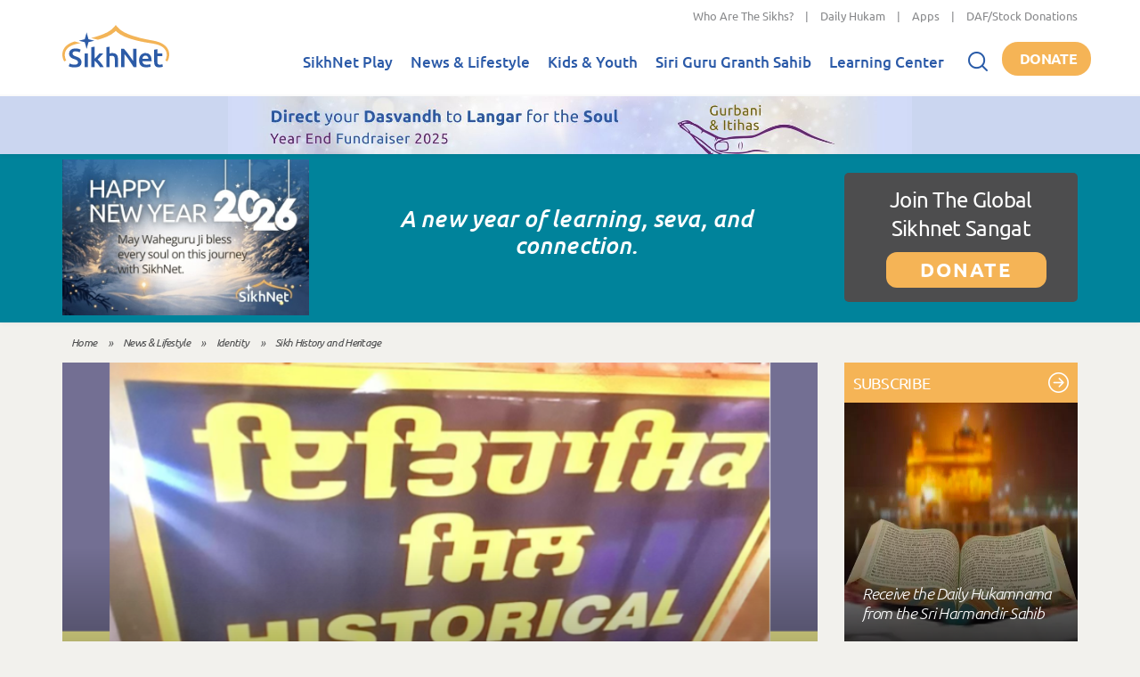

--- FILE ---
content_type: text/html; charset=utf-8
request_url: https://www.sikhnet.com/news/enduring-legacy
body_size: 17785
content:
<!DOCTYPE html>

<html class="no-js" xmlns="http://www.w3.org/1999/xhtml"
  lang="en" xml:lang="en"
  xmlns:og="http://ogp.me/ns#" xmlns:fb="https://www.facebook.com/2008/fbml">

<head profile="http://www.w3.org/1999/xhtml/vocab">
  <meta name="viewport" content="width=device-width, initial-scale=1">
      
  <!--[if IE]><![endif]-->
<link rel="dns-prefetch" href="//fonts.gstatic.com" />
<link rel="preconnect" href="//fonts.gstatic.com" crossorigin="" />
<link rel="dns-prefetch" href="//cdn.jsdelivr.net" />
<link rel="preconnect" href="//cdn.jsdelivr.net" />
<link rel="dns-prefetch" href="//translate.google.com" />
<link rel="preconnect" href="//translate.google.com" />
<link rel="dns-prefetch" href="//cdn.fundraiseup.com" />
<link rel="preconnect" href="//cdn.fundraiseup.com" />
<link rel="dns-prefetch" href="//connect.facebook.net" />
<link rel="preconnect" href="//connect.facebook.net" />
<meta charset="utf-8" />
<meta name="Generator" content="Drupal 7 (http://drupal.org)" />
<link rel="canonical" href="https://www.sikhnet.com/news/enduring-legacy" />
<link rel="shortlink" href="https://www.sikhnet.com/node/100218" />

        <link rel="dns-prefetch" href="https://play.sikhnet.com" />
        <link rel="preconnect" href="https://play.sikhnet.com" crossorigin="" />
      
        <link rel="dns-prefetch" href="https://www.googletagmanager.com" />
        <link rel="preconnect" href="https://www.googletagmanager.com" crossorigin="" />
      <link rel="preload" href="https://www.sikhnet.com/files/styles/content-wide/public/YE%2024%202025%20Header%2030Dec25a%20%281%29.jpg?itok=lIeylqGD" as="image" />
<link rel="preload" href="https://www.sikhnet.com/files/styles/hero-image/public/news/image/main/Untitled%20design%20-%202024-02-07T095407.876.png?itok=yLj31Zv5" as="image" />
<meta name="thumbnail" content="https://www.sikhnet.com/files/styles/social-sharing/public/news/image/main/Untitled%20design%20-%202024-02-07T095407.876.png?itok=T_MhGTGw" />
<meta property="og:site_name" content="SikhNet" />
<meta property="og:type" content="article" />
<meta property="og:url" content="https://www.sikhnet.com/news/enduring-legacy" />
<meta property="og:title" content="The Enduring Legacy" />
<meta property="og:image" content="https://www.sikhnet.com/files/styles/social-sharing/public/news/image/main/Untitled%20design%20-%202024-02-07T095407.876.png?itok=T_MhGTGw" />
<meta property="og:image:type" content="image/png" />
<meta property="og:image:width" content="800" />
<meta property="og:image:height" content="421" />
<meta property="article:published_time" content="2024-02-07T07:50:00-07:00" />
<meta property="article:modified_time" content="2024-02-09T07:27:22-07:00" />
<meta property="og:description" content="Unraveling the Historic Stone Throne of Ramgarhia Bunga at Amritsar" />
<meta property="og:image" content="https://www.sikhnet.com/files/styles/social-sharing-whatsapp/public/news/image/main/Untitled%20design%20-%202024-02-07T095407.876.png?itok=N5bdjbrL" />
<meta property="og:image:type" content="image/png" />
<meta property="og:image:width" content="600" />
<meta property="og:image:height" content="600" />
<meta name="twitter:site" content="@SikhNet" />
<meta name="twitter:card" content="summary_large_image" />
<meta name="twitter:title" content="The Enduring Legacy" />
<meta property="fb:app_id" content="150949438272765" />
<meta property="fb:admins" content="571503673" />
<meta property="fb:admins" content="100067867135326" />
<meta name="description" content="Unraveling the Historic Stone Throne of Ramgarhia Bunga at Amritsar">
<!--
<PageMap>
<DataObject type="document">
<Attribute name="title" value="The Enduring Legacy"/>
<Attribute name="description" value="Unraveling the Historic Stone Throne of Ramgarhia Bunga at Amritsar"/>
<Attribute name="category" value="Sikh History and Heritage"/>
</DataObject>
<DataObject type="metatags">
<Attribute name="pubdate" value="20240207"/>
</DataObject>
<DataObject type="thumbnail">
<Attribute name="src" value="https://www.sikhnet.com/files/styles/social-sharing/public/news/image/main/Untitled%20design%20-%202024-02-07T095407.876.png?itok=T_MhGTGw"/>
</DataObject>
</PageMap>
-->
<link rel="apple-touch-icon" href="https://www.sikhnet.com/files/styles/apple-touch-icon-180x180/public/news/image/main/Untitled%20design%20-%202024-02-07T095407.876.png?itok=UieQDmoR" sizes="180x180"/>
<link rel="preload" as="font" type="font/woff2" crossorigin="anonymous" href="https://fonts.gstatic.com/s/ubuntu/v20/4iCv6KVjbNBYlgoCjC3jsGyN.woff2" />
<link rel="preload" as="font" type="font/woff2" crossorigin="anonymous" href="https://fonts.gstatic.com/s/ubuntu/v20/4iCs6KVjbNBYlgoKfw72.woff2" />
<link rel="preload" as="font" type="font/woff2" crossorigin="anonymous" href="https://fonts.gstatic.com/s/ubuntu/v20/4iCu6KVjbNBYlgoKej70l0k.woff2" />
<link rel="preload" as="font" type="font/woff2" crossorigin="anonymous" href="https://fonts.gstatic.com/s/ubuntu/v20/4iCv6KVjbNBYlgoCxCvjsGyN.woff2" />
<link rel="preload" as="font" type="font/woff2" crossorigin="anonymous" href="https://fonts.gstatic.com/s/ubuntu/v20/4iCv6KVjbNBYlgoC1CzjsGyN.woff2" />
<link rel="preload" as="font" type="font/woff2" crossorigin="anonymous" href="https://fonts.gstatic.com/s/ubuntu/v20/4iCp6KVjbNBYlgoKejZftVyPN4E.woff2" />
<link rel="preload" as="font" type="font/woff2" crossorigin="anonymous" href="https://fonts.gstatic.com/s/opensans/v36/memvYaGs126MiZpBA-UvWbX2vVnXBbObj2OVTS-muw.woff2" />
<link rel="preload" as="font" type="font/woff2" crossorigin="anonymous" href="https://fonts.gstatic.com/s/opensans/v36/memtYaGs126MiZpBA-UFUIcVXSCEkx2cmqvXlWqWuU6F.woff2" />

          <!-- <link rel="preload" as="style" href="https://fonts.googleapis.com/css2?family=Ubuntu:ital,wght@0,300;0,400;0,500;0,700;1,300;1,400;1,500;1,700&family=Open+Sans:ital,wght@0,400;0,600;0,700;1,400;1,600;1,700&display=swap"> -->
          <script src="/cdn-cgi/scripts/7d0fa10a/cloudflare-static/rocket-loader.min.js" data-cf-settings="1ac04ffc4da51551a5b2dd04-|49"></script><link rel="stylesheet" href="https://fonts.googleapis.com/css2?family=Ubuntu:ital,wght@0,300;0,400;0,500;0,700;1,300;1,400;1,500;1,700&family=Open+Sans:ital,wght@0,400;0,600;0,700;1,400;1,600;1,700&display=swap" media="print" onload="this.onload=null;this.removeAttribute('media');" data-cfasync="false">
          <noscript><link rel="stylesheet" href="https://fonts.googleapis.com/css2?family=Ubuntu:ital,wght@0,300;0,400;0,500;0,700;1,300;1,400;1,500;1,700&family=Open+Sans:ital,wght@0,400;0,600;0,700;1,400;1,600;1,700&display=swap"></noscript>
        
    <link rel="shortcut icon" href="https://www.sikhnet.com/files/icons/favicon.ico?v=9BaGgpwr4p"/>
    <link rel="icon" type="image/png" href="https://www.sikhnet.com/files/icons/favicon-32x32.png?v=9BaGgpwr4p" sizes="32x32"/>
    <link rel="icon" type="image/png" href="https://www.sikhnet.com/files/icons/favicon-16x16.png?v=9BaGgpwr4p" sizes="16x16"/>
    <link rel="apple-touch-icon" href="https://www.sikhnet.com/files/icons/apple-touch-icon.png?v=9BaGgpwr4p" sizes="180x180"/>
  
    <link rel="manifest" href="https://www.sikhnet.com/files/icons/manifest.json?v=9BaGgpwr4p"/>
    <link rel="mask-icon" href="https://www.sikhnet.com/files/icons/safari-pinned-tab.svg?v=9BaGgpwr4p" color="#0c68bd"/>
    <meta name="application-name" content="SikhNet"/>
    <meta name="msapplication-config" content="https://www.sikhnet.com/files/icons/browserconfig.xml?v=9BaGgpwr4p"/>
    <meta name="theme-color" content="#ffffff"/>
    <meta http-equiv="imagetoolbar" content="no">
  
<script type="application/ld+json">
{"@context":"http:\/\/schema.org","@type":"BreadcrumbList","itemListElement":[{"@type":"ListItem","position":1,"item":{"name":"News &amp; Lifestyle","@type":"Thing","@id":"https:\/\/www.sikhnet.com\/news"}},{"@type":"ListItem","position":2,"item":{"name":"Identity","@type":"Thing","@id":"https:\/\/www.sikhnet.com\/news\/identity"}},{"@type":"ListItem","position":3,"item":{"name":"Sikh History and Heritage","@type":"Thing","@id":"https:\/\/www.sikhnet.com\/news\/sikh-history-and-heritage"}}]}
</script>
  <title>The Enduring Legacy | SikhNet</title>

  <link type="text/css" rel="stylesheet" href="https://cdn.jsdelivr.net/npm/bootstrap@3.3.7/dist/css/bootstrap.min.css" media="all" />
<link type="text/css" rel="stylesheet" href="https://cdn.jsdelivr.net/npm/bootstrap@3.3.7/dist/css/bootstrap-theme.min.css" media="all" />
<link type="text/css" rel="stylesheet" href="/files/advagg_css/css__9cWqptSUNYq5YedfIwh33VxtugFVWjDdEsblT8GhLKI__quUjyhSfbEukHj8a0hYvzm9VTmPALmSZvA0xfM_Oxzo__E7EXffcXfZAJD4HDUzUZb90vFg5DVy0sxThN8RfNalU.css" media="all" />
<link type="text/css" rel="stylesheet" href="/files/advagg_css/css__L0-_u35Zvn0otFIYifHyjWCjZdhxz4HS4OYFWPgCHGU__evUSYhn1WCZntqzbnc5xwSu8r-Su4Vek3-E5x1UDS9M__E7EXffcXfZAJD4HDUzUZb90vFg5DVy0sxThN8RfNalU.css" media="all" />
<link type="text/css" rel="stylesheet" href="/files/advagg_css/css__Uro0xdUVSImgiJmrjrHq6zMlE71uYJi5DWE640XkT7c__hG-bFXEfy_6ZwPpLQjNJaRgaaSKpIY0p2SaD6zrPp7k__E7EXffcXfZAJD4HDUzUZb90vFg5DVy0sxThN8RfNalU.css" media="all" />
<link type="text/css" rel="stylesheet" href="/files/advagg_css/css__1Z7wgD4v7w888uvVOUY6ALD6JKpBdv9EIJLSV4a6Ehk__tO9YvajbEy2vlJoYbyathoSDikw0V77dZppjEkf8EXE__E7EXffcXfZAJD4HDUzUZb90vFg5DVy0sxThN8RfNalU.css" media="all" />
<link type="text/css" rel="stylesheet" href="/files/advagg_css/css__zfXkkK1XZBppbAVwp8RUycN6rejXDHv-ZG-5Fu3xj98__dd9C9xhIIlsBgxcUHFeXQEYn0MYOtjgXQCQkfowj_WI__E7EXffcXfZAJD4HDUzUZb90vFg5DVy0sxThN8RfNalU.css" media="all" />
<link type="text/css" rel="stylesheet" href="/files/advagg_css/css__ESst2UwTL3WzrQr815DpoQ6gebN95ER0tPgypi8vHzk__-bE34hKU-9Ldq_Vc4nu09okZCGvnr3hIBGnyvk1v_2k__E7EXffcXfZAJD4HDUzUZb90vFg5DVy0sxThN8RfNalU.css" media="all" />
<link type="text/css" rel="stylesheet" href="/files/advagg_css/css__tWS0zLAh3RnKfi_z3uDenG4ScTtIF4OQYp9zP_SAyOY__vmjL3HBKnBkk06JhbWMDNvR4oC51WTffMB31ZL4ejvU__E7EXffcXfZAJD4HDUzUZb90vFg5DVy0sxThN8RfNalU.css" media="all" />
<link type="text/css" rel="stylesheet" href="/files/advagg_css/css__74bx9GHHIKDIGnAaGWMGccw0kF63cOo1Q1WBj5Zz9p0__IHwO1ZHtMFBw7nEz5HejqSNXd1BPmtp5J-4I3WQIgAU__E7EXffcXfZAJD4HDUzUZb90vFg5DVy0sxThN8RfNalU.css" media="all" />
<link type="text/css" rel="stylesheet" href="/files/advagg_css/css__Gl4XPFR43v_kHe3ciceeo-riUn5OfMN7Tl4zr9RSsXY__ciNjoK0Eaz7ruU1L1SmwBzAX63dU0-8VARkIsZnntts__E7EXffcXfZAJD4HDUzUZb90vFg5DVy0sxThN8RfNalU.css" media="all" />
<link type="text/css" rel="stylesheet" href="/files/advagg_css/css__DDelfP-1IRZqUX7TwOjgBaqf2vNF6yPOAb8IbNuhIcs__csa97vITrg2xyiGNSv9lMSZzT6LCxMSJoaYwbq7_iwM__E7EXffcXfZAJD4HDUzUZb90vFg5DVy0sxThN8RfNalU.css" media="all" />
<link type="text/css" rel="stylesheet" href="/files/advagg_css/css__hwNCjQcS7ax-J79NdXDRXWKYrcPmPWqf8EokBaNkVrw__wq2cMTqH2xzpUaajNK-ntVjmRA-Umb0bp3Uq5h5tINo__E7EXffcXfZAJD4HDUzUZb90vFg5DVy0sxThN8RfNalU.css" media="all" />
<link type="text/css" rel="stylesheet" href="/files/advagg_css/css__aRYX7xhlAtVexDGNfFwRuzh3l7i8zCgqvqMyxwd0Y14__D_EUHDAfEQdxcLiSDY7hREUWkG1Ge56_h2z3Er8V188__E7EXffcXfZAJD4HDUzUZb90vFg5DVy0sxThN8RfNalU.css" media="all" />
<link type="text/css" rel="stylesheet" href="/files/advagg_css/css__SB0Hj5XVsuiMjxGkjg7k59eq_aulONSFkcTLxejgAnw__Uku-ajetoZah2o3RK_foQCGXlVokzxj_zbXhFwsqms0__E7EXffcXfZAJD4HDUzUZb90vFg5DVy0sxThN8RfNalU.css" media="all" />
<link type="text/css" rel="stylesheet" href="/files/advagg_css/css__lkIMESPhM1228JzDouCnZXtdFlFd3M_8LMQSUz8k3Jg__8lCSlui-p41e15kWFuv8SPIYasNpsXF4dAWAq0jBvEk__E7EXffcXfZAJD4HDUzUZb90vFg5DVy0sxThN8RfNalU.css" media="all" />
<link type="text/css" rel="stylesheet" href="/files/advagg_css/css__KxkNisyVeVXLxJQTVN24uM3_n-Yxgn4rjw5DUUMixzQ__YguN8gqEEcYC0dAVkIhTFlO-oshM5q1i0wFKeFy8rig__E7EXffcXfZAJD4HDUzUZb90vFg5DVy0sxThN8RfNalU.css" media="all" />
<link type="text/css" rel="stylesheet" href="/files/advagg_css/css__F4OGwP_tMTm0y9NpvCIkeCp3zDsfeZxHH3keVPxv97w__bevgWJscZdE4L4hfctdNDayged9_iecZ2FnXO4snFmY__E7EXffcXfZAJD4HDUzUZb90vFg5DVy0sxThN8RfNalU.css" media="all" />
<link type="text/css" rel="stylesheet" href="/files/advagg_css/css__u3DwKpj55cTjeH_h4Q4-NvwtvBfOudcj2yiA0lvi-Jk__oWIubZb5YGI8WHizjUL0qA2t_Ttyl1IJ3vouY5ZfQWQ__E7EXffcXfZAJD4HDUzUZb90vFg5DVy0sxThN8RfNalU.css" media="all" />
<link type="text/css" rel="stylesheet" href="/files/advagg_css/css__Z46ZYsRmgxZPS5_AzuFYlWrtZb9flQQisFfCfw_LQ_g__64KpzLjnE_2Bzz5GZ9cOSkIYZZmH5UAU_Q96J-0y5zo__E7EXffcXfZAJD4HDUzUZb90vFg5DVy0sxThN8RfNalU.css" media="all" />
<link type="text/css" rel="stylesheet" href="/files/advagg_css/css__ShrQH6_VGOjNrKAP6twBDPolui9LmIfzAcO0BiiWN1Y__y6oF84dVXKLkWZ3e4gxgjQDVjMDQwrEZr9CCB4wly6Y__E7EXffcXfZAJD4HDUzUZb90vFg5DVy0sxThN8RfNalU.css" media="all" />
<link type="text/css" rel="stylesheet" href="/files/advagg_css/css__0MjwKENeXHzwNHvXx1-NnCrqtLR-OH-8ZWAji1Q_mPU__0fz3pOr-MqdCJ_6Uyx6fP-bvWXN7uHrC-1Uo5Mrtr8s__E7EXffcXfZAJD4HDUzUZb90vFg5DVy0sxThN8RfNalU.css" media="all" />
<link type="text/css" rel="stylesheet" href="/files/advagg_css/css__aRtGT-vC-KMYYdp3-5jmvWtQKZlD-Y2MF65lpqVogG8__CUFUfKbHV_rjOkTtysagpPIPhgxkSoz84DaMf2vOt74__E7EXffcXfZAJD4HDUzUZb90vFg5DVy0sxThN8RfNalU.css" media="all" />
<style type="text/css" media="all">
/* <![CDATA[ */
#page-main-header{background:#00839B;}@media all and (min-width:480px){#fr-ask-header-bar .fr-ask-message{display:flex;flex-direction:column;justify-content:center;}}#fr-ask-header-bar .fr-progress,#fr-ask-header-bar .fr-ask-message,#fr-ask-header-bar .fr-ask-message p{color:#7E57C5;}#fr-ask-header-bar .fr-ask-message a{color:#ffffff;}#fr-ask-header-bar .featured-image img{height:175px;}@media screen and (min-width:480px){#fr-ask-header-bar .fr-ask-message{height:calc(175px - 1em);}}@media screen and (max-width:479px){#fr-ask-header-bar .fr-ask-message{padding:1em .5em 1.5em .5em;}}#fr-ask-header-bar .fr-ask-message *:first-child{margin-top:0.5em;}#fr-ask-header-bar strong{font-weight:500;}#fr-ask-header-bar .fr-donate-button-container{text-align:center;}#fr-ask-header-bar .fr-donate-button-container a.fr-donate-button{color:#ffffff;background-color:#;}

/* ]]> */
</style>
  
</head>
<body class="html not-front not-logged-in one-sidebar sidebar-second page-node page-node- page-node-100218 node-type-news fr-headerbars-graphic fr-headerbars-message" >
  <div id="skip-link">
    <a href="#main-content" class="element-invisible element-focusable">Skip to main content</a>
  </div>
    <div class="region region-page-top">
    <div id="fb-root" data-lazy="true"></div><noscript aria-hidden="true"><iframe src="https://www.googletagmanager.com/ns.html?id=GTM-M85H6QD" height="0" width="0" style="display:none;visibility:hidden"></iframe></noscript>

              <div class="element-hidden"><img src="https://www.sikhnet.com/files/styles/content-wide/public/YE%2024%202025%20Header%2030Dec25a%20%281%29.jpg?itok=lIeylqGD" width="650" height="411"  alt="" /></div>
            
              <div class="element-hidden"><img src="https://www.sikhnet.com/files/styles/hero-image/public/news/image/main/Untitled%20design%20-%202024-02-07T095407.876.png?itok=yLj31Zv5" width="850" height="520"  alt="" /></div>
              </div>
  

    <nav class="navbar navbar-default  navbar-fixed-top" role="navigation">
      <div class="top-bar">
        <div class="container-fluid">
          <div class="row">
            <div class="col-sm-12">
                              <p class="top-nav"><a href="/pages/who-are-sikhs-what-is-sikhism">Who Are The Sikhs?</a> | <a href="/hukam">Daily Hukam</a> | <a href="/apps">Apps</a> | <a href="/get-involved">DAF/Stock Donations</a></p>
                          </div>
          </div>
        </div>
      </div>
      <div class="second-bar">
        <div class="container-fluid navigation-container anniversary">
          <div class="navbar-header">
            <div class="navbar-toggle-container">
              <button type="button" class="navbar-toggle collapsed" data-toggle="collapse" data-target="#navbar" aria-expanded="false" aria-controls="navbar">
                <span class="sr-only">Toggle navigation</span>
                <span class="icon-bar"></span>
                <span class="icon-bar"></span>
                <span class="icon-bar"></span>
              </button>
            </div>
            <a class="navbar-brand" href="/" aria-label="Home">
              <div class="header-logo">
                                <img src="/sites/all/themes/sikhnet_ninja/img/sikhnet-logo.svg?v=t8eft1" width="120" height="48" alt="SikhNet" />
                              </div>
            </a>
          </div>
          <div id="navbar" class="navbar-collapse collapse">
                          <ul class="menu nav navbar-nav">
    <li class="row-close-button">
      <a href="#" class="navbar-toggle" data-toggle="collapse" data-target="#navbar" aria-expanded="true" aria-controls="navbar">
        <span>X</span></a>
    </li>
  <li class="dropdown"><a href="/gurbani" title="">SikhNet Play<span class="caret"></span></a><ul class="dropdown-menu clearfix"><li><ul><li class="first leaf"><a href="/diamonds-eternity-gurbani-classics">Diamonds of Eternity: Gurbani Classics</a></li>
<li class="leaf"><a href="/radio">Radio</a></li>
<li class="leaf"><a href="/gurbani/artistdirectory" title="">Artists Directory</a></li>
<li class="leaf"><a href="/gurbani/songs">Tracks / Search</a></li>
<li class="leaf"><a href="/gurbani/albums">Albums</a></li>
<li class="leaf"><a href="/gurbani/playlists">Playlists</a></li>
<li class="leaf"><a href="/gurbani/mobile" title="">Mobile App</a></li>
<li class="leaf"><a href="/user" title="" rel=" nofollow">My SikhNet Play</a></li>
<li class="last leaf"><a href="/gurbani/audio-upload" title="">Upload Gurbani</a></li>
</ul></li></ul></li>
<li class="dropdown"><a href="/news" title="">News &amp; Lifestyle<span class="caret"></span></a><ul class="dropdown-menu clearfix"><li><ul><li class="dropdown"><a href="/news/pulse-panth" title="Pulse of the Panth">Pulse of the Panth<span class="caret"></span></a><ul class="dropdown-menu clearfix"><li><ul><li class=""><a href="/news/current-events" title="Current Events">Current Events</a></li>
<li class=""><a href="/news/perspectives" title="Perspectives">Perspectives</a></li>
<li class=""><a href="/news/art-entertainment" title="Art &amp; Entertainment">Art &amp; Entertainment</a></li>
<li class=""><a href="/news/community-events" title="Community Events">Community Events</a></li>
<li class=""><a href="/news/interfaith" title="Interfaith">Interfaith</a></li>
<li class=""><a href="/IRF" title="International Religious Freedom">International Religious Freedom</a></li>
<li class=""><a href="/news/environment" title="Environment">Environment</a></li>
</ul></li></ul></li>
<li class="dropdown"><a href="/news/spirituality" title="Spirituality">Spirituality<span class="caret"></span></a><ul class="dropdown-menu clearfix"><li><ul><li class=""><a href="/news/sacredness-gurbani" title="Sacredness of Gurbani">Sacredness of Gurbani</a></li>
<li class=""><a href="/news/sikhi-modern-world" title="Sikhi in the Modern World">Sikhi in the Modern World</a></li>
<li class=""><a href="/news/spiritual-living" title="Spiritual Living">Spiritual Living</a></li>
<li class=""><a href="/news/simran-and-meditation" title="Simran and Meditation">Simran and Meditation</a></li>
</ul></li></ul></li>
<li class="dropdown"><a href="/news/identity" title="Identity">Identity<span class="caret"></span></a><ul class="dropdown-menu clearfix"><li><ul><li class=""><a href="/news/sikh-identity" title="Sikh Identity">Sikh Identity</a></li>
<li class=""><a href="/news/sikh-celebrations" title="Sikh Celebrations">Sikh Celebrations</a></li>
<li class=""><a href="/news/sikh-history-and-heritage" title="Sikh History and Heritage">Sikh History and Heritage</a></li>
<li class=""><a href="/news/notable-sikhs" title="Notable Sikhs">Notable Sikhs</a></li>
<li class=""><a href="/news/outreach-and-seva" title="Outreach and Seva">Outreach and Seva</a></li>
<li class=""><a href="/news/sikhi-worldwide" title="Sikhi Worldwide">Sikhi Worldwide</a></li>
<li class=""><a href="/news/sikh-warrior" title="Sikh Warrior">Sikh Warrior</a></li>
<li class=""><a href="/news/shaabash" title="Shaabash">Shaabash</a></li>
</ul></li></ul></li>
<li class="dropdown"><a href="/news/wellness" title="Wellness">Wellness<span class="caret"></span></a><ul class="dropdown-menu clearfix"><li><ul><li class=""><a href="/news/body-mind-and-soul" title="Body, Mind and Soul">Body, Mind and Soul</a></li>
<li class=""><a href="/news/family-relationships" title="Family &amp; Relationships">Family &amp; Relationships</a></li>
</ul></li></ul></li>
<li class="dropdown"><a href="/news/life" title="Life">Life<span class="caret"></span></a><ul class="dropdown-menu clearfix"><li><ul><li class=""><a href="/news/singh" title="Singh">Singh</a></li>
<li class=""><a href="/news/kaur" title="Kaur">Kaur</a></li>
<li class=""><a href="/news/teens" title="Teens">Teens</a></li>
<li class=""><a href="/news/youth" title="Youth">Youth</a></li>
<li class=""><a href="/news/education-career" title="Education &amp; Career">Education &amp; Career</a></li>
</ul></li></ul></li>
</ul></li></ul></li>
<li class="dropdown"><a href="/kids-youth">Kids &amp; Youth<span class="caret"></span></a><ul class="dropdown-menu clearfix"><li><ul><li class="dropdown"><a href="/stories" title="">SikhNet Stories<span class="caret"></span></a><ul class="dropdown-menu clearfix"><li><ul><li class=""><a href="/pages/entry-details" title="Entry Details">Scriptwriting Competition</a></li>
</ul></li></ul></li>
<li class="leaf"><a href="https://www.sikhnet.com/filmfestival" title="SikhNet Youth Online Film Festival">Film Festival</a></li>
<li class="last leaf"><a href="https://kaur.sikhnet.com/" title="">KAUR Movie</a></li>
</ul></li></ul></li>
<li class="dropdown"><a href="/Siri-Guru-Granth-Sahib" title="">Siri Guru Granth Sahib<span class="caret"></span></a><ul class="dropdown-menu clearfix"><li><ul><li class="first leaf"><a href="/Siri-Guru-Granth-Sahib#tab-search" title="">Search</a></li>
<li class="leaf"><a href="/Siri-Guru-Granth-Sahib#tab-read" title="">Read</a></li>
<li class="leaf"><a href="/Siri-Guru-Granth-Sahib#tab-listen" title="">Listen</a></li>
<li class="leaf"><a href="/Siri-Guru-Granth-Sahib#tab-learn" title="">Learn</a></li>
<li class="leaf"><a href="/Siri-Guru-Granth-Sahib#tab-resources" title="Other Resources">Other Resources</a></li>
<li class="leaf"><a href="/siri-guru-granth-sahib-w-english-translation">SGGS 5 Volume Set</a></li>
<li class="collapsed"><a href="/banis" title="">Nitnem Banis</a></li>
<li class="leaf"><a href="/hukam" title="Daily Hukamnama from Sri Darbar Sahib Amritsar (Golden Temple)">Daily Hukamnama</a></li>
<li class="leaf"><a href="/hukam/personal" title="Take a personal hukamnama to receive guidance from the words of the Siri Guru Granth Sahib.">Take a Personal Hukam</a></li>
<li class="leaf"><a href="/pages/what-is-a-hukamnama" title="Reading from the Siri Guru Granth Sahib when one needs spiritual advice.">What is a Hukamnama?</a></li>
<li class="last leaf"><a href="/pages/sikh-gurpurab-calendar">Gurpurab Calendar</a></li>
</ul></li></ul></li>
<li class="dropdown"><a href="https://learn.sikhnet.com/" title="">Learning Center<span class="caret"></span></a><ul class="dropdown-menu clearfix"><li><ul><li class="first leaf"><a href="https://learn.sikhnet.com/p/normalizing-grief" title="" target="_blank">Normalizing Grief Mini-series</a></li>
<li class="leaf"><a href="https://learn.sikhnet.com/p/deepening-your-personal-relationship-with-guru" title="" target="_blank">Deepening Your Personal Relationship with the Guru</a></li>
<li class="leaf"><a href="https://learn.sikhnet.com/p/amrit-vela-awakening/" title="Free Online Course" target="_blank">Amrit Vela Awakening</a></li>
<li class="leaf"><a href="https://learn.sikhnet.com/p/the-universe-is-your-university" title="Free Online Course" target="_blank">The Universe is Your University</a></li>
<li class="leaf"><a href="https://learn.sikhnet.com/p/why-am-i-a-sikh/" title="Exploring Your Identity &amp; Purpose

">Why am I a Sikh?</a></li>
<li class="leaf"><a href="https://learn.sikhnet.com/p/finding-peace-healing-trauma-and-loss" title="" target="_blank">Finding Peace: Healing Trauma &amp; Loss</a></li>
<li class="leaf"><a href="https://learn.sikhnet.com/p/coping-with-grief" title="Grieving effectively is the key to regaining Chardi Kalaa during these chaotic times." target="_blank">Coping With Grief</a></li>
<li class="leaf"><a href="https://www.youtube.com/sikhnet" title="Inspirational videos on all topics related to Sikhi and Spirituality" target="_blank">Inspirational Videos</a></li>
<li class="leaf"><a href="https://learn.sikhnet.com/courses" title="" target="_blank">View All Learning Center Courses</a></li>
<li class="leaf"><a href="/pages/sikh-history">Sikh History</a></li>
<li class="leaf"><a href="https://www.sikhiwiki.org/" title="" target="_blank">Sikhi Wiki</a></li>
<li class="leaf"><a href="/pages/sikhnet-scholar-series" title="A series of Lectures">The SikhNet Scholar Series</a></li>
<li class="leaf"><a href="/pages/international-kirtan-conference">International Kirtan Conference</a></li>
<li class="last collapsed"><a href="/pages/nitnem-banis-your-daily-connection-divine">Nitnem Banis: Your Daily Connection to the Divine</a></li>
</ul></li></ul></li>

    <li class="search-container">
      <div class="search-icon"></div>
      <form action="/news/enduring-legacy" method="post" id="snmodule-google-search-form-ninja" accept-charset="UTF-8"><div><div class="form-item form-type-searchfield form-item-query">
 <input placeholder="What can we help you find?" type="search" id="edit-query" name="query" value="" size="40" maxlength="128" class="form-text form-search" />
</div>
<input type="image" id="edit-sa" name="sa" value="Search" src="https://www.sikhnet.com/sites/all/themes/sikhnet_ninja/img/search.png" class="form-submit" /><input type="hidden" name="form_build_id" value="form-0YHAFZQdZ6h-CjVmzk4r-9lk8JYicGnexO46_UMBDHU" />
<input type="hidden" name="form_id" value="snmodule_google_search_form_ninja" />
</div></form>
    </li>
  </ul>                      </div><!--/.navbar-collapse -->
          <div class="donate-button-container">
            <div class="donate-button"><a href="https://www.sikhnet.com/get-involved?form=FRU2025YE">Donate</a></div>
          </div>
        </div>
      </div>
                  
    <div id="fundraiser-header-image-bar">
      <div id="fundraiser-header-image-container">
        <img class="header-image-sm" src="https://www.sikhnet.com/sites/all/themes/sikhnet_ninja/img/fundraiser-headers/2025-dec-fundraiser-header-sm.jpg?v=t8eft1" width="480" height="65" alt="Fundraiser header">
        <img class="header-image-md" src="https://www.sikhnet.com/sites/all/themes/sikhnet_ninja/img/fundraiser-headers/2025-dec-fundraiser-header-md.jpg?v=t8eft1" width="560" height="65" alt="Fundraiser header">
        <img class="header-image-lg" src="https://www.sikhnet.com/sites/all/themes/sikhnet_ninja/img/fundraiser-headers/2025-dec-fundraiser-header-lg.jpg?v=t8eft1" width="767" height="65" alt="Fundraiser header">
      </div>
    </div>
            </nav>

<div id="page" class="page main-section">
  <div id="page-main-header" >

        
    <div id="fr-ask-header-bar">
      <div id="fr-ask-header-container" class="container-fluid with-image"><div class="row">
          <div class="col-xs-12 col-sm-9"><div class="featured-image"><a href="https://www.sikhnet.com/get-involved?form=FRU2025YE&amp;utm_source=Header&amp;utm_medium=Website&amp;utm_campaign=YE24" class="fr-featured-image" target="" aria-label="Featured image"><img loading="eager" alt="" typeof="foaf:Image" src="https://www.sikhnet.com/files/styles/content-wide/public/YE%2024%202025%20Header%2030Dec25a%20%281%29.jpg?itok=lIeylqGD" width="650" height="411" /></a></div><div class="fr-ask-message"><h2 class="rtecenter"><a href="https://www.sikhnet.com/get-involved?form=FRU2025YE&amp;utm_source=Header&amp;utm_medium=Website&amp;utm_campaign=YE24"><strong><em>A new year of learning, seva, and connection.</em></strong></a></h2></div></div>
  
      <div class="col-xs-12 col-sm-3">
        <div class="right-col clearfix" style="background:#4d4d4e; border-radius: 5px;padding: 1em;color: #ffffff;margin-top: 15px;"><div class="fr-right-col-text"><p class="rtecenter"><span style="font-size:24px;">Join The Global Sikhnet Sangat</span></p></div>
          <div class="fr-donate-button-container">
            <a class="fr-donate-button" href="https://www.sikhnet.com/get-involved?form=FRU2025YE&utm_source=Header&utm_medium=Website&utm_campaign=YE24">Donate</a>
          </div>
        </div>
      </div>
    
        </div>
      </div>
    </div>
      
  </div>

  <div class="container-fluid">

        <div id="crumbs-header" class="row">
      <div class="col-xs-6 clearfix">
        <div class="breadcrumbs">
          <h2 class="element-invisible">You are here</h2><p class="breadcrumb-trail"><a href="/">Home</a> &raquo; <a href="/news">News &amp; Lifestyle</a> &raquo; <a href="/news/identity">Identity</a> &raquo; <a href="/news/sikh-history-and-heritage">Sikh History and Heritage</a></p>        </div>
      </div>
            <div class="col-xs-6">
        <div id="google_translate_element" class="pull-right"></div>      </div>
          </div> <!-- /#crumbs-header -->
    
    <div id="page-main" class="row">

      <a id="main-content"></a>

      
      <section id="content-container" class="col-sm-12 col-md-9">

                <div id="content-top">
                              
                      <div class="item hero-container  featured-image">
                              <img class="img-responsive" loading="eager" typeof="foaf:Image" src="https://www.sikhnet.com/files/styles/hero-image/public/news/image/main/Untitled%20design%20-%202024-02-07T095407.876.png?itok=yLj31Zv5" width="850" height="520" alt="" />                            <div class="item-container">
                <div class="item-content">
                                                        <h1 class="featured-title">The Enduring Legacy</h1>
                                                                          <p class="excerpt">Unraveling the Historic Stone Throne of Ramgarhia Bunga at Amritsar</p>                                                    </div>
              </div>
            </div>
          
                  </div> <!-- /content-top -->
        
        <div id="content-main">
                      <div class="post-sidebar ">
              <div class="author-image"><a href="/authors/jasbir-singh-sarna" target="_blank"><img class="author-image" typeof="foaf:Image" loading="lazy" src="https://www.sikhnet.com/files/styles/article-author-thumb/public/images/author/Screenshot_20220423_220313%20%285%29.jpg?itok=73WLZosT" width="65" height="65" alt="Jasbir Singh Sarna " title="" /></a></div><p class="author-name">by <a href="/authors/jasbir-singh-sarna" target="_blank">Jasbir Singh Sarna </a></p><p class="submitted post-date">Feb 7, 2024</p><div class="social-icons">
<a href="https://www.facebook.com/sharer.php?u=https%3A//www.sikhnet.com/news/enduring-legacy&amp;t=The%20Enduring%20Legacy" title="Share on Facebook" class="social-share-facebook" rel="nofollow" target="_blank">Facebook</a>
<a href="https://twitter.com/share?url=https%3A//www.sikhnet.com/node/100218&amp;text=The%20Enduring%20Legacy" title="Share this on X (Twitter)" class="social-share-twitter" rel="nofollow" target="_blank">X (Twitter)</a>
<a href="https://www.linkedin.com/shareArticle?mini=true&amp;url=https%3A//www.sikhnet.com/news/enduring-legacy&amp;title=The%20Enduring%20Legacy&amp;source=SikhNet" title="Publish this post to LinkedIn" class="social-share-linkedin" rel="nofollow" target="_blank">LinkedIn</a>
<a href="https://api.whatsapp.com/send?text=https%3A//www.sikhnet.com/news/enduring-legacy" class="social-share-whatsapp" data-action="share/whatsapp/share" title="Share via WhatsApp">WhatsApp</a>
<a href="/cdn-cgi/l/email-protection#[base64]" class="social-share-email" title="Share via Email">E-mail</a>
<a href="#comments" class="social-share-comments" title="Comments">Comments</a></div>            </div>
          
          <div class="post-container">
              <div class="region region-content">
    <div id="block-system-main" class="block block-system">
      
  <div class="content">
    
<article id="node-100218" class="node node-news node-promoted node-full panel panel-default clearfix" about="/news/enduring-legacy" typeof="sioc:Item foaf:Document">

      <header>
      
                  <span property="dc:title" content="The Enduring Legacy" class="rdf-meta element-hidden"></span>
          </header>
  
    <section id="article-content" class="panel-body">
    <div class="content">
      <div class="field field-name-body field-type-text-with-summary field-label-hidden">
    <div class="field-items">
          <div class="field-item even" property="content:encoded"><p>The Sikh attacks on Delhi between 1766 and 1788 reflect a historical context deeply rooted in religious persecution and atrocities suffered by the Sikh community under Mughal rule. The traumatic events involving Guru Teg Bahadur Ji's martyrdom at Chandi Chowk on Aurangzeb's orders and the immense hardships endured by Guru Gobind Singh, including the loss of his four sons in the Battle of Chamkaur and the brutal stoning of two by Wazir Khan in Sirhind, contributed to a profound aversion among Sikhs toward Delhi. </p>
<div class="dnd-widget-wrapper context-medium type-image atom-align-left"><div class="dnd-atom-rendered"><!-- scald=7730:medium {"additionalClasses":""} --><img typeof="foaf:Image" loading="lazy" src="https://www.sikhnet.com/files/styles/content-medium/public/scald/image/jasbir%20and%20the%20throne.png?itok=CMk80iDu" width="325" height="270" alt="jasbir and the throne.png" class="img-responsive"><!-- END scald=7730 --></div></div>
<p>The repeated assaults on the capital can be seen as a response to the injustices and massacres inflicted upon the Sikh community, exemplified by the Chhota Ghallughara and other atrocities in Punjab under Mughal rulers. These historical grievances fueled a determination among Sikhs to assert their identity and seek justice, leading to the series of sieges on Delhi during the specified period. The Sikh resistance against the Mughal oppression represented a struggle for religious freedom and retribution for the profound sufferings endured by their spiritual leaders and the broader Sikh populace in the face of systematic persecution. The annals of Sikh history are replete with tales of valor and conquest, marking pivotal moments in their struggle against various adversaries. Amidst these narratives, a significant artifact emerges—the historic Stone Throne preserved in Ramgarhia Bunga at Amritsar. This exploration delves into the origins, significance, and preservation of this invaluable relic, shedding light on its role in the Sikh-Mughal encounters of the late 18th century.</p>
<p>    In the turbulent years of the late 18th century, the Sikhs, led by formidable figures such as Sardars Sahib Singh, Dayal Singh, Lajja Singh,Jassa Singh Ahluwalia, Jassa Singh Ramgarhia and others orchestrated a series of raids against the Mughal Empire. The Battle of Kunjpura in 1772 stands as a testament to their resilience, culminating in the defeat of Mughal forces and a subsequent siege of Sirhind.</p>
<p>The Sikhs' relentless raids on Delhi and its vicinity unfolded in multiple phases, each marked by strategic brilliance and audacious moves. From the plundering of Paharganj in 1770 to the triumphant capture of Delhi in the Battle of Delhi (1783), the Sikhs etched their indomitable spirit onto the canvas of history. Amidst this backdrop, the Ramgarhia Bunga at Amritsar emerged as a crucial hub for Sikh leadership and strategic planning. Preserved within its hallowed confines is a historic Stone Slab, believed to encapsulate the essence of Sikh triumphs against the Mughals.</p>
<p>The intricately inscribed Stone Throne serves as a tangible link to the past, recounting the exploits of Sikh leaders and the events that transpired during their campaigns. Its preservation within the Ramgarhia Bunga not only commemorates the bravery of the Sikhs but also symbolizes the enduring spirit of a community striving for sovereignty. Beyond its aesthetic and historical appeal, the Stone Slab serves as a mnemonic device, ensuring that the sacrifices and victories of the Sikh warriors are eternally embedded in the collective memory. It stands as a silent witness to the tumultuous encounters with the Mughals, narrating a saga of resistance, resilience, and eventual triumph.</p>
<p>The Ramgarhia Bunga, a structure within the Darbar Sahib (Golden Temple) complex, holds a significant historical legacy dating back to the 18th century. Constructed by Jassa Singh Ramgarhia, its primary purpose was to safeguard the Darbar Sahib from potential invasions by foreign rulers. This architectural gem, initially accessible solely from the Guru Ram Das Langar Hall, underwent a restoration process, making it reachable from the parikrama around the holy Sarovar (water tank). While the entrance through the langar hall was unknown to most devotees, the recent restoration aims to enhance accessibility. The Bunga's historical richness is underscored by its housing of the Takht-e-Taus, a granite slab from the Red Fort used in the coronation of Mughal emperors in Delhi. </p>
<p>Seized by Sikhs during an assault on Mughal armies, it symbolizes the end of the Mughal Empire with the removal of their coronation stone. In celebration of Jassa Singh Ramgarhia's 300th birth anniversary, the Shiromani Gurdwara Parbandhak Committee (SGPC) reopened the Bunga after extensive restoration, marking the completion of over 97 % of the restoration work. The Bunga, known for its distinctive four towers, faced damage during Operation Bluestar, prompting subsequent renovations. The ongoing restoration, initiated in 2021, not only focuses on rebuilding damaged towers but also preserves the foundational elements laid by Jassa Singh Ramgarhia in 1755. This meticulous restoration effort ensures that the Ramgarhia Bunga continues to stand as a testament to Sikh history and architectural brilliance within the revered Darbar Sahib Complex.</p>
<p>The historical narrative recounts that a rectangular stone slab measuring 6 feet by 4 feet by 9 inches was reportedly uprooted, secured, and transported to the Ramgarhia Bunga in Amritsar by Jassa Singh Ramgarhia, the chief of the Ramgarhia Misl. This purported relic, believed to have originated from the Peacock Throne, allegedly played a role in the saga of the combined Dal Khalsa forces' capture of the Red Fort in 1783. This stone pedestal, purportedly utilized as a throne by the Mughal Emperor in Diwan-e-am. It is noteworthy that the described throne exhibited distinctive color strappings, adding an intriguing layer to its historical significance. Furthermore, the Sikh Army, under the leadership of Jassa Singh Ramgarhia, utilized red stones from the Red Fort to construct Ramgarhia Bunga. This strategic endeavor aimed to emulate the architectural semblance of a miniature Red Fort, a testament to Baba Jassa Ramgarhia Singh's visionary contribution to Sikh history.</p>
<p>The commemoration of the capture of Delhi by Sikh missile leaders in 1783, notably led by Jassa Singh Ahluwalia, Jassa Singh Ramgarhia, and Baghel Singh, remained overlooked by Sikh organizations until the initiative of S. Tarlochan Singh (MP). His written acknowledgement and appeal to the Delhi Sikh Gurdwara Management Committee prompted the recognition of this pivotal victory day. Under the presidency of S. Manjit Singh, the decision to celebrate this triumph annually outside the Red Fort has endured, marked by the display of posters, paintings, and notable events such as the March of Sikhs on Red Fort in subsequent years, symbolizing the enduring historical resonance of this epochal event.</p>
<p> The historic Stone Throne preserved in Ramgarhia Bunga at Amritsar stands as a poignant relic encapsulating the valorous exploits of the Sikhs during their tumultuous encounters with the Mughals. Its intricate inscriptions and historical significance make it an invaluable testament to a crucial chapter in Sikh history, offering a tangible connection to the past and inspiring reverence for generations to come.</p></div>
      </div>
</div>
    </div>
  </section>
  
  
        <div class="list-group-item author-articles-section with-bio">
          <a href="/authors/jasbir-singh-sarna"><img class="author-image" typeof="foaf:Image" loading="lazy" src="https://www.sikhnet.com/files/styles/article-author-thumb/public/images/author/Screenshot_20220423_220313%20%285%29.jpg?itok=73WLZosT" width="65" height="65" alt="Jasbir Singh Sarna" title="" /></a><h3 class="author-name"><a href="/authors/jasbir-singh-sarna">Jasbir Singh Sarna</a></h3>
          <p class="bio">Native of Kashmir, Independent historian, poet, Journalist. A well known writer with 70 published books in Punjabi and English. Retired Agriculture Officer</p>
          <h3 class="title">More Articles by This Author</h3><div class="view view-author-articles view-id-author_articles view-display-id-block_1 row view-dom-id-4534a85f987a26afdb07d429fe4711b4">
        
  
  
      <div class="view-content">
        <div class="views-row-odd views-row-first col-xs-6 contextual-links-region">
    
<a href="/news/confluence-pen-and-camera">
<div class="item">
  <div class="img-responsive-container"><img typeof="foaf:Image" loading="lazy" src="https://www.sikhnet.com/files/styles/news-thumb/public/news/image/main/JAITEG_4.png?itok=e6YVwmDx" width="300" height="225" alt="" /></div>
  <div class="item-content">
    <h4 class="title">The Confluence of Pen and Camera</h4>
    <p class="category"><p class="category">Pulse of the Panth</p></p>
  </div>
</div>
</a>
  </div>
  <div class="views-row-even col-xs-6 contextual-links-region">
    
<a href="/news/eternal-saga-sahibzadas-martyrdom">
<div class="item">
  <div class="img-responsive-container"><img typeof="foaf:Image" loading="lazy" src="https://www.sikhnet.com/files/styles/news-thumb/public/news/image/main/Untitled%20design%20%2810%29_0.png?itok=5ys28AOL" width="300" height="225" alt="" /></div>
  <div class="item-content">
    <h4 class="title">The Eternal Saga of the Sahibzadas Martyrdom</h4>
    <p class="category"><p class="category">Pulse of the Panth</p></p>
  </div>
</div>
</a>
  </div>
  <div class="views-row-odd col-xs-6 contextual-links-region">
    
<a href="/news/blue-turbaned-lion-mountains">
<div class="item">
  <div class="img-responsive-container"><img typeof="foaf:Image" loading="lazy" src="https://www.sikhnet.com/files/styles/news-thumb/public/news/image/main/Untitled%20design%20%281%29_1.png?itok=Cednxnsm" width="300" height="225" alt="" /></div>
  <div class="item-content">
    <h4 class="title">The Blue-Turbaned Lion of the Mountains</h4>
    <p class="category"><p class="category">Pulse of the Panth</p></p>
  </div>
</div>
</a>
  </div>
  <div class="views-row-even views-row-last col-xs-6 contextual-links-region">
    
<a href="/news/review-guru-nanakpanthi-heritage-series">
<div class="item">
  <div class="img-responsive-container"><img typeof="foaf:Image" loading="lazy" src="https://www.sikhnet.com/files/styles/news-thumb/public/news/image/main/Untitled%20design6_0.png?itok=XCkd8Njs" width="300" height="225" alt="" /></div>
  <div class="item-content">
    <h4 class="title">A Review of Guru Nanakpanthi Heritage Series</h4>
    <p class="category"><p class="category">Perspectives</p></p>
  </div>
</div>
</a>
  </div>
    </div>
  
  
  
      
<div class="more-link">
  <a href="/authors/97370/articles">
    More articles  </a>
</div>
  
  
  
</div>
        </div>
      
    <footer class="list-group-item post-footer">
    <div>
                    <div class="post-tags"><div class="field field-name-field-terms-categories field-type-taxonomy-term-reference field-label-inline clearfix">
      <div class="field-label">Categories:&nbsp;</div>
    <div class="field-items">
          <div class="field-item even"><a href="/news/sikh-history-and-heritage">Sikh History and Heritage</a></div>
      </div>
</div>
</div>
                              <div class="post-footer-social">
        <p>Share: </p>
        
<ul><li class="social-share-facebook"><a href="https://www.facebook.com/sharer.php?u=https%3A//www.sikhnet.com/news/enduring-legacy&amp;t=The%20Enduring%20Legacy" title="Share on Facebook" class="social-share-facebook" rel="nofollow" target="_blank">Facebook</a></li>
<li class="social-share-twitter"><a href="https://twitter.com/share?url=https%3A//www.sikhnet.com/node/100218&amp;text=The%20Enduring%20Legacy" title="Share this on X (Twitter)" class="social-share-twitter" rel="nofollow" target="_blank">X (Twitter)</a></li>
<li class="social-share-linkedin"><a href="https://www.linkedin.com/shareArticle?mini=true&amp;url=https%3A//www.sikhnet.com/news/enduring-legacy&amp;title=The%20Enduring%20Legacy&amp;source=SikhNet" title="Publish this post to LinkedIn" class="social-share-linkedin" rel="nofollow" target="_blank">LinkedIn</a></li>
<li class="social-share-whatsapp"><a href="https://api.whatsapp.com/send?text=https%3A//www.sikhnet.com/news/enduring-legacy" class="social-share-whatsapp" data-action="share/whatsapp/share" title="Share via WhatsApp">WhatsApp</a></li>
<li class="social-share-email"><a href="/cdn-cgi/l/email-protection#[base64]" class="social-share-email" title="Share via Email">E-mail</a></li>
<li class="social-share-comment"><a href="#comments" class="social-share-comments" title="Comments">Comments</a></li></ul>      </div>
                </div>

      </footer>
  
</article>
  </div>

</div> <!-- /block -->
<div id="block-snmodule-facebook-comments" class="block block-snmodule">
<div class="block-inner">      
  <div class="content">
    
        <a id="comments"></a>
        <div class="section-header">
            <h2 class="title">Add a Comment</h2>
        </div>
        <div class="panel panel-container">
          <div class="panel-body">
            <div class="fb-comments" data-href="https://www.sikhnet.com/node/100218" data-numposts="10" data-width="100%"></div>
          </div>
        </div>
        </div>

</div><!-- /block-inner --></div> <!-- /block -->
  </div>

                      </div>
        </div> <!-- /#content-main -->

        
      </section> <!-- /#content-container -->

      
              <aside class="col-sm-12 col-md-3 sidebar" role="complementary">
            <div class="region region-sidebar-second">
    <div id="block-block-191" class="block block-block">
<div class="block-inner">      
  <div class="content">
    <a href="https://survey.alchemer.com/s3/8582570/Email-Subscription" target="_blank">
      <div class="daily-hukamnama-section item">
        <img class="img-responsive" typeof="foaf:Image" loading="lazy" src="/sites/all/themes/sikhnet_ninja/img/home-hukam-opt-in.jpg" width="263" height="200" alt="">
        <div class="daily-hukamnama-title">SUBSCRIBE</div>
  
          <div class="item-content">
            <p style="word-wrap: break-word;" class="daily-hukamnama">Receive the Daily Hukamnama from the Sri Harmandir Sahib</p>
          </div>
    
      </div>
    </a>  </div>

</div><!-- /block-inner --></div> <!-- /block -->
<div id="block-hukam-hukam-excerpt-sidebar" class="block block-hukam">
<div class="block-inner">      
  <div class="content">
    
    <a href="/hukam">
      <div class="daily-hukamnama-section item">
        <img class="img-responsive" typeof="foaf:Image" loading="lazy" src="https://www.sikhnet.com/files/styles/sidebar-max-width/public/hukam/images-sidebar-block/tall28.jpg?itok=von7GRly" width="263" height="370" alt="" />
        <div class="daily-hukamnama-title">Daily Hukamnama</div>
  
          <div class="item-content">
            <p style="word-wrap: break-word;" class="daily-hukamnama">"Nothing else shall go along with me in the end; by Your Grace, please allow me to sing Your Glorious Praises"</p>
            <p class="date">January 4, 2026</p>
          </div>
    
      </div>
    </a>
    </div>

</div><!-- /block-inner --></div> <!-- /block -->
<div id="block-hukam-hukam-personal-hukam" class="block block-hukam">
<div class="block-inner">      
  <div class="content">
    
        <a href="/hukam/personal">
          <div class="daily-hukamnama-section with-bottom item">
            <img class="img-responsive" typeof="foaf:Image" loading="lazy" src="https://www.sikhnet.com/files/styles/sidebar-max-width/public/hukam/images-sidebar-block/daily-hukamnama2.jpg?itok=htD8_P1e" width="270" height="380" alt="" />
            <div class="daily-hukamnama-title">Take a Personal Hukam</div>
            <div class="item-content">
              <p style="word-wrap: break-word;" class="daily-hukamnama">"Need some advice or direction today? Let the Guru guide you! Take a personal virtual-hukam from the Siri Guru Granth Sahib."</p>
            </div>
            <div class="bottom"><span>Take A</span> Cyber Hukam</div>
          </div>
        </a>
        </div>

</div><!-- /block-inner --></div> <!-- /block -->
<div id="block-block-165" class="block block-block panel-container section-header-title">
<div class="block-inner">        <h2 class="title">Apps</h2>
    
  <div class="content">
    <div class="panel-body">
<div class="app-item">
<div class="media-left"><a href="/gurbani/mobile"><img alt="SikhNet Play app" loading="lazy" src="/fundraiser/modals/images/GMC-icon-rounded_corners-70.png" class="img-responsive-small" width="70" height="70"></a></div>

<div class="media-body">
<p><a href="/gurbani/mobile">SikhNet Play</a></p>
</div>
</div>

<div class="app-item">
<div class="media-left"><a href="/hukam/mobile"><img alt="Daily Hukamnama app" loading="lazy" src="/sites/all/themes/sikhnet_ninja/img/app_02.png" class="img-responsive-small" width="70" height="70"></a></div>

<div class="media-body">
<p><a href="/hukam/mobile">SikhNet Daily Hukamnama</a></p>
</div>
</div>

<div class="app-item">
<div class="media-left"><a href="/stories/mobile"><img alt="SikhNet Stories app" loading="lazy" src="/fundraiser/modals/images/stories-app-icon-70.png" class="img-responsive-small" width="70" height="70"></a></div>

<div class="media-body">
<p><a href="/stories/mobile">SikhNet Stories</a></p>
</div>
</div>

<div class="action-link wide"><a href="/apps">View all Mobile Apps</a></div>
</div>  </div>

</div><!-- /block-inner --></div> <!-- /block -->
  </div>
        </aside>  <!-- /#sidebar-second -->
      
    </div> <!-- /content-container -->

  </div>
</div> <!-- /page -->

<div id="footer-wrapper">
  <footer id="footer">

      <div class="region region-footer">
    <div id="block-panels-mini-sikhnet-theme-footer" class="block block-panels-mini">
<div class="block-inner">      
  <div class="content">
    <div class="panel-bootstrap panels-bootstrap-39" id="mini-panel-sikhnet_theme_footer">
<div   class="footer-banner-section panels-bootstrap-container-39-1">
<div   class="container-fluid panels-bootstrap-container-39-2">
<div   class="row panels-bootstrap-row-39-3">
<div   class="col-xs-6 col-sm-6 col-md-3  panels-bootstrap-column-39-4">
<div   class="banner panels-bootstrap-region-39-first">


<div class="panel-pane pane-custom pane-2"  >
  
      
  
  <div class="pane-content">
    <div class="dnd-widget-wrapper context-original type-image atom-align-center"><div class="dnd-atom-rendered"><!-- scald=7112:original {"link":"https%3A%2F%2Fartofpunjab.com%2Fshop%2F","linkTarget":"_blank","additionalClasses":""} --><a href="https://artofpunjab.com/shop/" target="_blank"><img typeof="foaf:Image" loading="lazy" src="https://www.sikhnet.com/files/scald/image/art-of-punjab-2-23.jpeg" width="250" height="250" alt="art-of-punjab-2-23.jpeg" title="art-of-punjab-2-23.jpeg" /></a><!-- END scald=7112 --></div></div>  </div>

  
  </div>
  </div>
  </div>
<div   class="col-xs-6 col-sm-6 col-md-3  panels-bootstrap-column-39-5">
<div   class="banner panels-bootstrap-region-39-second">


<div class="panel-pane pane-custom pane-5"  >
  
      
  
  <div class="pane-content">
    <p><a href="https://thekhalsaraj.com/collections/artisan-kirpans" target="_blank"><img alt="Khalsa Raj" class="img-responsive-small" src="https://www.sikhnet.com/files/scald/image/sword.jpg" style="width:250px" loading="lazy" width="250" height="250"></a></p>  </div>

  
  </div>
  </div>
  </div>
<div   class="col-xs-6 col-sm-6 col-md-3  panels-bootstrap-column-39-6">
<div   class="banner panels-bootstrap-region-39-third">


<div class="panel-pane pane-custom pane-6"  >
  
      
  
  <div class="pane-content">
    <p><a href="http://www.goldentempleart.com" target="_blank"><img alt="Sikhi Art" class="img-responsive-small" src="https://www.sikhnet.com/files/scald/image/golden%20art.png" style="width:250px" loading="lazy" width="250" height=""></a></p>  </div>

  
  </div>
  </div>
  </div>
<div   class="col-xs-6 col-sm-6 col-md-3  panels-bootstrap-column-39-7">
<div   class="banner panels-bootstrap-region-39-fourth">


<div class="panel-pane pane-custom pane-4"  >
  
      
  
  <div class="pane-content">
    <div class="dnd-widget-wrapper context-medium type-image atom-align-center"><div class="dnd-atom-rendered"><!-- scald=7040:medium {"link":"https%3A%2F%2Fwww.amazon.com%2FMenus-Memories-Punjab-Anniversary-Nourish%2Fdp%2F0781813921%2F","linkTarget":"_blank","additionalClasses":""} --><a href="https://www.amazon.com/Menus-Memories-Punjab-Anniversary-Nourish/dp/0781813921/" target="_blank"><img typeof="foaf:Image" loading="lazy" src="https://www.sikhnet.com/files/styles/content-medium/public/scald/image/217%20Authentic.jpeg?itok=pWgFGOS8" width="325" height="325" alt="217 Authentic.jpeg" /></a><!-- END scald=7040 --></div></div>  </div>

  
  </div>
  </div>
  </div>
  </div>
  </div>
  </div>
<div   class="footer-menu panels-bootstrap-container-39-8">
<div   class="container-fluid panels-bootstrap-container-39-9">
<div   class="row panels-bootstrap-row-39-10">
<div   class="col-xs-12 col-sm-6 col-md-3  panels-bootstrap-column-39-11">
<div   class="panels-bootstrap-region-39-first_">


<div class="panel-pane pane-custom pane-3"  >
  
        <h2 class="pane-title">
      Subscribe to our Newsletter    </h2>
    
  
  <div class="pane-content">
    <p></p><div class="footer-donate-button"><a class="btn donate" href="https://survey.alchemer.com/s3/8582570/Email-Subscription" target="_blank">SUBSCRIBE</a></div>  </div>

  
  </div>
  </div>
  </div>
<div   class="col-xs-6 col-sm-6 col-md-3  panels-bootstrap-column-39-12">
<div   class="panels-bootstrap-region-39-second_">


<div class="panel-pane pane-block pane-block-184 pane-block"  >
  
        <h2 class="pane-title">
      Information    </h2>
    
  
  <div class="pane-content">
    <div class="menu">
<ul>
  <li><a href="/about">About Sikhnet</a></li>
  <li><a href="/contact">Contact Us</a></li>
  <li><a href="/pages/privacy-policy">Privacy Policy</a></li>
  <li><a href="/pages/copyright-policy">Copyright Policy</a></li>
  <li><a href="/pages/sikhnet-policy-regarding-generative-ai">Generative AI Policy</a></li>
  <li><a href="/pages/sikhnet-news-editorial-guidelines">Editorial Guidelines</a></li>
    <li><a href="/user" rel="nofollow">Log In</a></li>
  </ul>
</div>  </div>

  
  </div>
  </div>
  </div>
<div   class="col-xs-6 col-sm-6 col-md-3  panels-bootstrap-column-39-13">
<div   class="panels-bootstrap-region-39-third_">


<div class="panel-pane pane-block pane-block-185 pane-block"  >
  
        <h2 class="pane-title">
      Resources    </h2>
    
  
  <div class="pane-content">
    <div class="menu">
<ul><li><a href="/annual-reports">Annual Reports</a></li>
<li><a href="/get-involved">Get Involved</a></li>
<li><a href="/categories">Topic Index</a></li>
</ul></div>  </div>

  
  </div>
  </div>
  </div>
<div   class="col-xs-12 col-sm-6 col-md-3  panels-bootstrap-column-39-14">
<div   class="panels-bootstrap-region-39-fourth_">


<div class="panel-pane pane-block pane-snmodule-social-media-links-footer pane-snmodule"  >
  
        <h2 class="pane-title">
      Connect With Us    </h2>
    
  
  <div class="pane-content">
    
        <div class="menu">
          <div class="footer-donate-button"><a href="/get-involved?form=FRU2025YE" class="btn donate">Donate</a></div>
          <ul class="social-footer">
            <li class="facebook"><a href="https://www.facebook.com/sikhnet" title="Facebook">Facebook</a></li>
            <li class="twitter"><a href="https://twitter.com/sikhnet" title="X (Twitter)">X (Twitter)</a></li>
            <li class="youtube"><a href="https://www.youtube.com/sikhnet" title="YouTube">YouTube</a></li>
          </ul>
        </div>
        </div>

  
  </div>
  </div>
  </div>
  </div>
  </div>
  </div>
<div   class="copyright-footer panels-bootstrap-container-39-15">
<div   class="container-fluid panels-bootstrap-container-39-16">
<div   class="row panels-bootstrap-row-39-17">
<div   class="col-xs-12    panels-bootstrap-column-39-18">
<div   class="panels-bootstrap-region-39-copyright">


<div class="panel-pane pane-custom pane-1"  >
  
      
  
  <div class="pane-content">
    <p>Copyright &copy; 2026 SikhNet, Inc., All Rights Reserved</p>  </div>

  
  </div>
  </div>
  </div>
  </div>
  </div>
  </div>
</div>
  </div>

</div><!-- /block-inner --></div> <!-- /block -->
  </div>

  </footer> <!-- /footer -->
</div> <!-- /footer-wrapper -->
  <script data-cfasync="false" src="/cdn-cgi/scripts/5c5dd728/cloudflare-static/email-decode.min.js"></script><script src="/files/advagg_js/js__f5yLKXXbAdiOsTOL-rc3USAvIIZdg3-yRrNj2nezAeM__NAKP6CdTSdaxuZBabm4t_3Bp703L3qNZSvNabZ2exkk__E7EXffcXfZAJD4HDUzUZb90vFg5DVy0sxThN8RfNalU.js" defer="defer" type="1ac04ffc4da51551a5b2dd04-text/javascript"></script>
<script src="/files/advagg_js/js__TdMab9OcvTmQUqmX3uFKzWmek0Bpmv51oEQrOlJWs5g__N36P0RGrktGP6j1qmkmnmy0KGOgb-5VkypA5pU5mZHU__E7EXffcXfZAJD4HDUzUZb90vFg5DVy0sxThN8RfNalU.js" type="1ac04ffc4da51551a5b2dd04-text/javascript"></script>
<script src="/files/advagg_js/js__10vCwGXDxbtkTyyo7PxQV7TYm9ppZweI-kXMkrLA8DM__oMuNx0XhR16wuqh2mE0L3vwW7Gg0Wc0CiBZgYjK1DEg__E7EXffcXfZAJD4HDUzUZb90vFg5DVy0sxThN8RfNalU.js" type="1ac04ffc4da51551a5b2dd04-text/javascript"></script>
<script src="/files/advagg_js/js__YT6D1B_BKxvm6JCH_t9sZNI5L6yITa_DlU5QcSlOkAU__OXobH7d1IP1o3WABlniIrU_-pcJacVSIPUv9bpD-6pQ__E7EXffcXfZAJD4HDUzUZb90vFg5DVy0sxThN8RfNalU.js" type="1ac04ffc4da51551a5b2dd04-text/javascript"></script>
<script src="/files/advagg_js/js__HOJcffF1d6k4rDQqzJwte8ee6ONb_7MXzgCt5sdJD1w__lbHzcxDni1VyT0Hh8Nk3QI51Kky-s-3OSrGmgYG3Nr0__E7EXffcXfZAJD4HDUzUZb90vFg5DVy0sxThN8RfNalU.js" type="1ac04ffc4da51551a5b2dd04-text/javascript"></script>
<script src="/files/advagg_js/js__tKtNG6EyGGc1bRwLgoQT75-_vb1KYHEek_Loczjas8M__4eULr-584DxwjrY0_B6Pex5p_My6NTeGjRZ6d5wt7U8__E7EXffcXfZAJD4HDUzUZb90vFg5DVy0sxThN8RfNalU.js" type="1ac04ffc4da51551a5b2dd04-text/javascript"></script>
<script src="/files/advagg_js/js__4gO2NyDHUdyzxerHCaaKsQTXmGLFyv6h3pQtxMqcJ3s__PfPcUCc_MYICQwitYFOoIlmKEvmQRBPMkVfpWigp3fg__E7EXffcXfZAJD4HDUzUZb90vFg5DVy0sxThN8RfNalU.js" type="1ac04ffc4da51551a5b2dd04-text/javascript"></script>
<script src="/files/advagg_js/js__16HLEnZya5JSwHzaimLWuLsoSCBZvWn1YyYLvqnIwCg__lF01EyEN6i1AsDUNAGHOpE3dKm9Yef2Qih9Q-HTlmSg__E7EXffcXfZAJD4HDUzUZb90vFg5DVy0sxThN8RfNalU.js" type="1ac04ffc4da51551a5b2dd04-text/javascript"></script>
<script src="https://cdn.jsdelivr.net/npm/bootstrap@3.3.7/dist/js/bootstrap.min.js" type="1ac04ffc4da51551a5b2dd04-text/javascript"></script>
<script src="/files/advagg_js/js__em26V42smtcK4z6FBbPjHjT-p2NI7Re_xg6GYl051aQ__T3D5QdzunLvPBKfeRlX609SO21tDgxzvsMVzh2s2BDI__E7EXffcXfZAJD4HDUzUZb90vFg5DVy0sxThN8RfNalU.js" type="1ac04ffc4da51551a5b2dd04-text/javascript"></script>
<script src="/files/advagg_js/js__LkK5EqpWicArVr9bm1maAtzMI2BdWAtJ-H8sJfxdoTA__efYsdmPbjndVQDyWkzLO_PE69a6ehTYKE9B3BujV4i8__E7EXffcXfZAJD4HDUzUZb90vFg5DVy0sxThN8RfNalU.js" type="1ac04ffc4da51551a5b2dd04-text/javascript"></script>
<script type="1ac04ffc4da51551a5b2dd04-text/javascript">
<!--//--><![CDATA[//><!--
function googleTranslateElementInit(){new google.translate.TranslateElement({pageLanguage:'en',gaTrack:true,gaId:'UA-294426-6',layout:google.translate.TranslateElement.InlineLayout.SIMPLE},'google_translate_element')};
//--><!]]>
</script>
<script type="1ac04ffc4da51551a5b2dd04-text/javascript">
<!--//--><![CDATA[//><!--
function advagg_mod_defer_1(){(function(d,s,id){var js,gtjs=d.getElementsByTagName(s)[0];if(d.getElementById(id))return;js=d.createElement(s);js.id=id;js.src='https://translate.google.com/translate_a/element.js?cb=googleTranslateElementInit';js.async=!0;gtjs.parentNode.insertBefore(js,gtjs)}(document,'script','google_translate_js'))};window.setTimeout(advagg_mod_defer_1,0);
//--><!]]>
</script>
<script type="1ac04ffc4da51551a5b2dd04-text/javascript">
<!--//--><![CDATA[//><!--
function advagg_mod_defer_2(){(function(w,d,s,n,a){if(!w[n]){var l='call,catch,on,once,set,then,track'.split(','),i,o=function(n){return'function'==typeof n?o.l.push([arguments])&&o:function(){return o.l.push([n,arguments])&&o}},t=d.getElementsByTagName(s)[0],j=d.createElement(s);j.async=!0;j.crossorigin='anonymous';j.src='https://cdn.fundraiseup.com/widget/'+a;t.parentNode.insertBefore(j,t);o.s=Date.now();o.v=4;o.h=w.location.href;o.l=[];for(i=0;i<7;i++)o[l[i]]=o(l[i]);w[n]=o}})(window,document,'script','FundraiseUp','AJSSYMYM')};window.setTimeout(advagg_mod_defer_2,0);
//--><!]]>
</script>
<script type="1ac04ffc4da51551a5b2dd04-text/javascript">
<!--//--><![CDATA[//><!--
function advagg_mod_defer_3(){(function(d,s,id){var js,fjs=d.getElementsByTagName(s)[0];if(d.getElementById(id))return;js=d.createElement(s);js.id=id;js.src="//connect.facebook.net/en_US/sdk.js#xfbml=1&version=v2.5&appId=150949438272765";js.async=!0;fjs.parentNode.insertBefore(js,fjs)}(document,'script','facebook-jssdk'))};window.setTimeout(advagg_mod_defer_3,0);
//--><!]]>
</script>
<script type="1ac04ffc4da51551a5b2dd04-text/javascript">
<!--//--><![CDATA[//><!--
jQuery.extend(Drupal.settings,{"basePath":"\/","pathPrefix":"","setHasJsCookie":0,"ajaxPageState":{"theme":"sikhnet_ninja","theme_token":"eLIX3_7cNnDeGv0SGb4_KhkJNHN6ACP1HYWyhLtB4qg"},"colorbox":{"opacity":"0.85","current":"{current} of {total}","previous":"\u00ab Prev","next":"Next \u00bb","close":"Close","maxWidth":"98%","maxHeight":"98%","fixed":true,"mobiledetect":true,"mobiledevicewidth":"480px","file_public_path":"\/files","specificPagesDefaultValue":"admin*\nimagebrowser*\nimg_assist*\nimce*\nnode\/add\/*\nnode\/*\/edit\nprint\/*\nprintpdf\/*\nsystem\/ajax\nsystem\/ajax\/*"},"googleCSE":{"cx":"002754875665648351425:tvlwkdddjvq","language":"","resultsWidth":600,"domain":"www.google.com","showWaterMark":true},"scaldFile":{"path":"sites\/all\/modules\/drupal\/scald_file\/scald_file.css"},"MEP":{"audio_player":{"width":"260","height":"30"}},"is_anonymous":true,"urlIsAjaxTrusted":{"\/news\/enduring-legacy":true},"better_exposed_filters":{"views":{"author_articles":{"displays":{"block_1":{"filters":[]}}}}},"statistics":{"data":{"nid":"100218"},"url":"\/modules\/statistics\/statistics.php"}});
//--><!]]>
</script>
<script src="/files/advagg_js/js__QERVh_Fzf6p9iHQYCmUr1O2jFHk11e-Q95akflX9HwI__JSeQmfvtfZjPwtnI4bIh5Z2ePRm2PQCEu653byvDXfU__E7EXffcXfZAJD4HDUzUZb90vFg5DVy0sxThN8RfNalU.js" type="1ac04ffc4da51551a5b2dd04-text/javascript"></script>
<script src="/cdn-cgi/scripts/7d0fa10a/cloudflare-static/rocket-loader.min.js" data-cf-settings="1ac04ffc4da51551a5b2dd04-|49" defer></script><script defer src="https://static.cloudflareinsights.com/beacon.min.js/vcd15cbe7772f49c399c6a5babf22c1241717689176015" integrity="sha512-ZpsOmlRQV6y907TI0dKBHq9Md29nnaEIPlkf84rnaERnq6zvWvPUqr2ft8M1aS28oN72PdrCzSjY4U6VaAw1EQ==" data-cf-beacon='{"version":"2024.11.0","token":"245b1810cda648c1be4380f0d9bb98d8","server_timing":{"name":{"cfCacheStatus":true,"cfEdge":true,"cfExtPri":true,"cfL4":true,"cfOrigin":true,"cfSpeedBrain":true},"location_startswith":null}}' crossorigin="anonymous"></script>
<script>(function(){function c(){var b=a.contentDocument||a.contentWindow.document;if(b){var d=b.createElement('script');d.innerHTML="window.__CF$cv$params={r:'9b95f1c81d88e804',t:'MTc2NzY0NzIzOA=='};var a=document.createElement('script');a.src='/cdn-cgi/challenge-platform/scripts/jsd/main.js';document.getElementsByTagName('head')[0].appendChild(a);";b.getElementsByTagName('head')[0].appendChild(d)}}if(document.body){var a=document.createElement('iframe');a.height=1;a.width=1;a.style.position='absolute';a.style.top=0;a.style.left=0;a.style.border='none';a.style.visibility='hidden';document.body.appendChild(a);if('loading'!==document.readyState)c();else if(window.addEventListener)document.addEventListener('DOMContentLoaded',c);else{var e=document.onreadystatechange||function(){};document.onreadystatechange=function(b){e(b);'loading'!==document.readyState&&(document.onreadystatechange=e,c())}}}})();</script></body>
</html>
